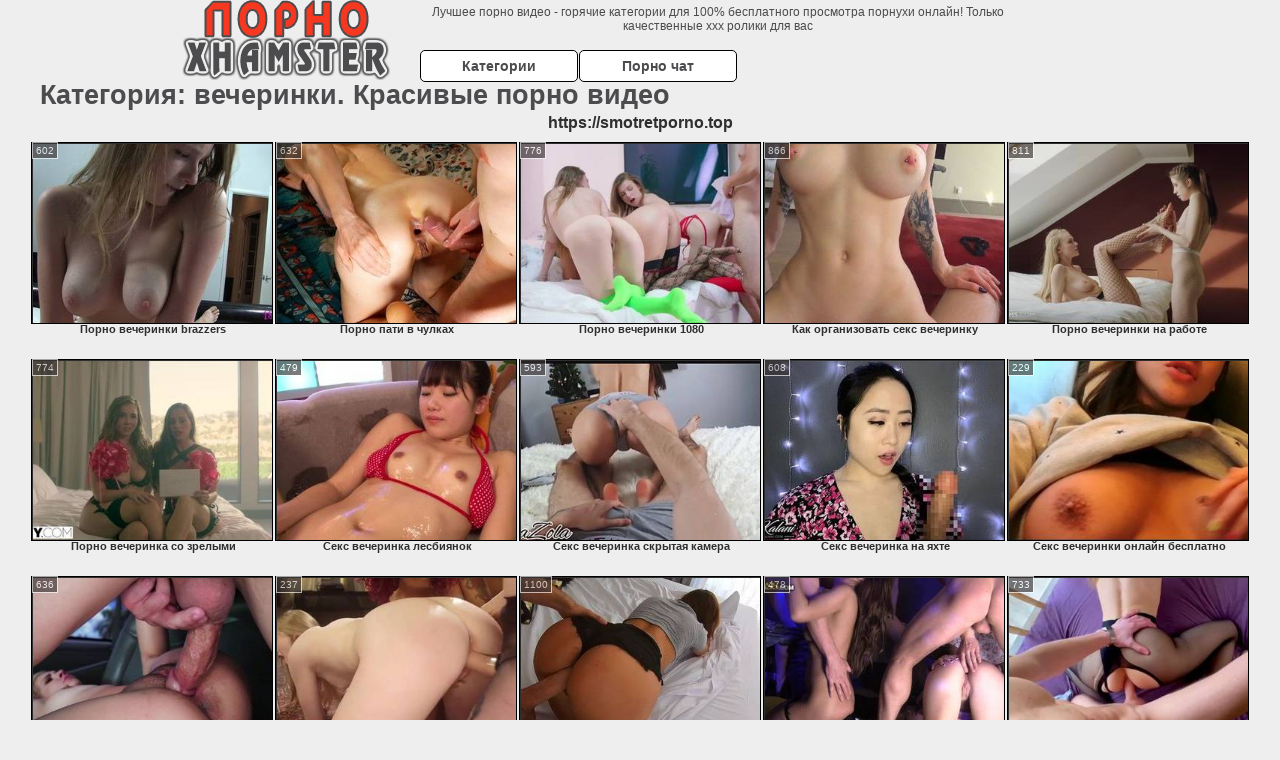

--- FILE ---
content_type: text/html; charset=UTF-8
request_url: http://pornoxhamster.ru/vecherinki/
body_size: 9793
content:
<!DOCTYPE html>
<html lang="ru">
<head>
<meta http-equiv="Content-Type" content="text/html; charset=utf-8" />
<title>Категория: вечеринки. Красивые порно видео. Трах подборка</title>
<meta name="description" content="Топ коллекция клипов в категории: вечеринки. Русское порево, качественные секс видео, ежедневные обновления - порнуха бесплатно на Порно XHamster" />
<meta name="robots" content="index,follow" />
<meta name="Rating" content="Mature" />
<meta name="viewport" content="width=device-width, initial-scale=1" />
<base target="_blank" />
<style type="text/css">
*{margin:0; padding:0; font-family: Verdana, Arial, Helvetica, sans-serif;}
body {background-color: #EEEEEE; color:#4C4C4E; text-align: center;}
a {text-decoration: none; font-weight: bold; color:#2f2f2f;}
a:hover{text-decoration: underline; color:#F5381F;}
#bgh, #headcontainer, #hp1, #hp2{height:70px;}
#hp2b a {background-color: #fff; color:#4C4C4E;}
#bgh {position:relative; margin-bottom:10px;}
#hp2b a:hover, .archive a:hover, .advsearch a:hover, {background-color: #EEEEEE;}
#headcontainer {margin:0 auto; position: relative; z-index: 2; width:980px;}
h1, h2, h3 {font-weight: bold; text-align: left;}
h2 {text-transform:none; font-size: 24px; line-height:40px; text-indent: 40px;text-align:left; width:100%;}
h1{font-size:27px;text-indent: 40px;}
h3 {font-size: 23px;}
.clips, .sitelist, #hp2b a, .ulimg li, .ulimg li a, h2.w998, h2.wm1250, .ps_img li, .ul200n, .utl30n{display: -moz-inline-stack; display:inline-block; zoom: 1; *display: inline;}
#hp1, #hp2, #hp2a, #hp2b, .dur {position:absolute;}
.archive, .ulimg, .ps_img, {list-style-image:none; list-style-position:inside; list-style-type:none;}
#hp1 {width:270px; top:0; left:0;}
#hp1 img{border-width:0;width:270px; height: 80px;}
#hp2 {top:0; left:270px;}
#hp2a, #hp2b {left:0; width:710px;}
#hp2a {height: 45px; top:0; text-align:left;}
.smtop{position: absolute; top:5px; right: 120px; width: 585px;	height: 45px; text-align: center; font-size:12px; overflow:hidden;}
#hp2b {top:50px; height:35px; font-size: 13px;font-weight: bold; font-family:Tahoma, Arial, Helvetica, sans-serif; color:#FFFF99; line-height: 30px; text-align:left;}
#hp2b a{width:22%; height:30px; line-height:30px; font-size:14px;}
#hp2b a{-moz-border-radius: 5px; -webkit-border-radius: 5px; border-radius: 5px; text-align: center; font-weight: bold; text-decoration: none; border:#000 1px solid; margin-right:1px;}
#hp2b a:hover{color:#2f2f2f;}
.clips, .sitelist{overflow:hidden; padding-top:3px; text-align:center;}
.sitelist{background-color:#EEEEEE;border:1px solid}
.sitelist, .clips{width:99%;}
.ulimg li img {color:#2f2f2f; width:100%; height:auto;border: 1px solid;aspect-ratio: 4/3;}
.clips a:hover {text-decoration:none;}
.ulimg li, .ulimg li a {position: relative; text-align:center; vertical-align: top;}
.ulimg li a {display:block; background:none; text-decoration:none;}
.ulimg li {margin-left: 1px; margin-right: 1px; margin-bottom:2px; width: 302px; height: 260px; overflow:hidden;}
.ulimg li a{border: 1px solid #000; width: 300px; height: 225px;}
.ulimg li h3, .ulimg li a, .ulimg li p{text-transform:none; font-size:11px; line-height:13px; overflow:hidden; color:#2f2f2f;}
.ulimg li h3{position:absolute; top: 226px; width:300px; left:1px; text-align:center; z-index:4; height:25px;}
.ulimg li:hover a{background:none;}
.ulimg li:hover h3, .ulimg li:hover h4{color: #F5381F;}
.pags {height: 20px; width: 100%; font-size: 17px; text-align: right; margin: 0pt -80px 20px;}
.archive a:hover{text-decoration:none;}
.ps_img {text-align:center; border:none; border-spacing:0; font-size:14px; margin-bottom:20px; width:auto;}
.ps_img li {width:305px; vertical-align:top;}
.ps_img a:hover img {border:dashed 1px #FE0101;}
.webm{font-size:15px;max-width:520px;margin:0 auto 10px;}
.webm a {text-decoration:underline;}
.webm a:hover {text-decoration:overline underline;}
.discltxt {font-size:11px; width:800px; margin: 15px auto 15px;}
.dur {font-size: 10px; padding-right: 3px; padding-left: 3px; line-height: 15px; width: auto; left: 1px; top:0; border-style:solid; border-width:1px; border-color:#FFFFFF;}
.dur{background-color: #393333; color: #fff; opacity: 0.65; filter: alpha(opacity=50);}
.w998{width:998px;}
.line a:hover {color:#B11A12;}
.tpline {position: relative;}
.wm1250{max-width:1250px;}
.utl30n {-moz-column-count: 3; -webkit-column-count: 3; column-count: 3;}
.ul200n {-moz-column-count: 5; -webkit-column-count: 5; column-count: 5;}
.ul200n, .utl30n {font-size: 10px; font-weight: bold; width:98%; padding: 5px 0 0 0;display:block; margin:0 auto;}
.utl30n {list-style-image:none; list-style-position:inside; list-style-type:decimal;}
.ul200n li, .utl30n li {text-align:left; text-indent:5px; white-space:nowrap; overflow:hidden; font-size: 10px; width: 100%; height: 20px; line-height: 17px; font-style:normal; text-transform: capitalize;}
.ul200n a, .utl30n a{text-decoration: none; font-size: 14px; font-weight: bold; text-align: left; line-height: 16px;}
.utl30n li {list-style-type: none;}
.utl30n {counter-reset: list1;}
.ultpt li:hover a{height:117px;}
.nativ {width: 1250px; display: inline-block;}
@media (max-width: 1370px) {
.ulimg li img {width:240px; height:180px;}
.ulimg li {margin-bottom:2px; width: 242px; height: 215px; overflow:hidden;}
.ulimg li a{border: 1px solid #000; width: 240px; height: 180px;}
.ulimg li h3{position:absolute; top: 181px; width:242px; left:1px; text-align:center; z-index:4; height:30px;}
}
@media (max-width: 1250px) {.nativ {width: 100%;}}
@media (max-width: 996px) {
#headcontainer{width:98%;}
#hp1, #hp2, #hp2a, #hp2b{position:relative;}
#hp1, #hp2, #hp2a, #hp2b{width:auto;}
#bgh, #headcontainer, #hp1, #hp2, #hp2a, #hp2b{height:auto;}
#hp2{left:0;text-align:center;}
#hp2b a{font-size:10px;width:auto;height:auto;line-height:12px;padding:10px;}
#hp2a, #hp2b{display:-moz-inline-stack;display:inline-block;zoom:1;*display:inline;line-height:normal;vertical-align:top;}
#hp2b{top:0;}
.smtop{width: 95%; height: auto; position: static; top: auto; right: auto;}
h1 {font-size: 24px; line-height:26px;}
h2 {font-size: 20px; line-height:22px;}
.w998{width:98%;}
.ulimg li img, .ulimg li a{width:100%; height:auto; display:block;}
.ulimg li a {width:99%;}
.ulimg li {width: 33%; height: auto; overflow:hidden;}
.ulimg li h3, .ulimg li p{top: auto; bottom: 1px; width:99%; left:1px; background-color: #EEEEEE; opacity: 0.65; filter: alpha(opacity=65);}
.ulimg li:hover a{height:100%;}
.ulimg li a:hover img{border:none;}
.ultpm li{width: 24%;}
.ul200n li, .utl30n{font-size:9px;}
.ul200n a, .utl30n a,.webm{font-size:12px;}
.discltxt{width:80%;}
}
@media (max-width: 720px) {
.ulimg li {width: 49%;}
.ultpm li{width: 31%;}
.ul200n {-moz-column-count: 4; -webkit-column-count: 4; column-count: 4;}
}
@media (max-width: 550px) {
.ul200n li, .utl30n li {line-height: 30px; height:auto;}
.ul200n a, .utl30n a {width:78%; overflow: hidden; display:inline-block; font-size:13px; line-height:17px; text-indent:5px; background-color:#EEEEEE; -moz-border-radius:5px; -webkit-border-radius:5px; border-radius:5px;}
.utl30n, .ul200n {-moz-column-count: 2; -webkit-column-count: 2; column-count: 2;}
.utl30n li  {margin: 12px auto;}
}
@media (max-width: 479px) {
.ps_img, h4 {width:98%;}
h1 {font-size: 19px; line-height: 21px;}
h2 {font-size: 17px; line-height:19px}
}
@media (max-width: 400px) {
.ulimg li {width: 99%;}
.ultpm li{width: 48%;}
.utl30n, .ul200n {-moz-column-count: 2; -webkit-column-count: 2; column-count: 2;}
}
</style>
</head>
<body>
<div id="bgh">
<div id="headcontainer">
<div id="hp1"><img src="/img_dis/logo.png" alt="Лучшее порно видео" /></div>
<div id="hp2">
<div id="hp2a">
<div class="smtop">Лучшее порно видео - горячие категории для 100% бесплатного просмотра порнухи онлайн! Только качественные ххх ролики для вас</div>
</div>
<div id="hp2b"><a href="/categories.php">Категории</a><a href="/cams.php">Порно чат</a></div>
</div>
</div>
</div>
<h1>Категория: вечеринки. Красивые порно видео</h1>
<div class="clips">
<div style="margin-bottom:10px;display:inline-block;"><a href='https://smotretporno.top'>https://smotretporno.top</a></div><ul class="ulimg ugrp2">


<li><h3>Порно вечеринки brazzers</h3><a href="/vecherinki/porno-vecherinki-brazzers.php"><img src="/img_dis/empt.png" class="lozad" data-src="/image1/new/pornhub/main/videos/201811/26/193786991/original/(m=qVJ-3-TbeaAaGwObaaaa)(mh=zBmb3GvjFDs-28TI)0.jpg" alt="Порно вечеринки brazzers" /></a><div class="dur">602</div></li><li><h3>Порно пати в чулках</h3><a href="/vecherinki/porno-pati-v-chulkah.php"><img src="/img_dis/empt.png" class="lozad" data-src="/image1/new/pornhub/main/videos/202201/31/402248871/original/(m=q2_ZZ-WbeaAaGwObaaaa)(mh=LxsuRbRRNI3Bj1DD)0.jpg" alt="Порно пати в чулках" /></a><div class="dur">632</div></li><li><h3>Порно вечеринки 1080</h3><a href="/vecherinki/porno-vecherinki-1080.php"><img src="/img_dis/empt.png" class="lozad" data-src="/image1/new/pornhub/main/videos/202103/05/384641602/original/(m=eaAaGwObaaaa)(mh=-I3MJOvTuVuyXRWs)11.jpg" alt="Порно вечеринки 1080" /></a><div class="dur">776</div></li><li><h3>Как организовать секс вечеринку</h3><a href="/vecherinki/kak-organizovat-seks-vecherinku.php"><img src="/img_dis/empt.png" class="lozad" data-src="/image1/new/pornhub/main/videos/201902/19/208684411/original/(m=qGWGMOUbeaAaGwObaaaa)(mh=xg8xCXJDvZnp0Oly)0.jpg" alt="Как организовать секс вечеринку" /></a><div class="dur">866</div></li><li><h3>Порно вечеринки на работе</h3><a href="/vecherinki/porno-vecherinki-na-rabote.php"><img src="/img_dis/empt.png" class="lozad" data-src="/image1/new/pornhub/main/videos/202006/16/324181631/thumbs_5/(m=eaAaGwObaaaa)(mh=kScDrb6ljlBFxkQQ)7.jpg" alt="Порно вечеринки на работе" /></a><div class="dur">811</div></li><li><h3>Порно вечеринка со зрелыми</h3><a href="/vecherinki/porno-vecherinka-so-zrelimi.php"><img src="/img_dis/empt.png" class="lozad" data-src="/image1/new/pornhub/main/videos/201809/14/182840801/thumbs_15/(m=eaAaGwObaaaa)(mh=6xocVT5-bQhL4R8S)8.jpg" alt="Порно вечеринка со зрелыми" /></a><div class="dur">774</div></li><li><h3>Секс вечеринка лесбиянок</h3><a href="/vecherinki/seks-vecherinka-lesbiyanok.php"><img src="/img_dis/empt.png" class="lozad" data-src="/image1/new/looporn/static.looporn.com/movies/979/001/1009798/thumbs/12.jpg" alt="Секс вечеринка лесбиянок" /></a><div class="dur">479</div></li><li><h3>Секс вечеринка скрытая камера</h3><a href="/vecherinki/seks-vecherinka-skritaya-kamera.php"><img src="/img_dis/empt.png" class="lozad" data-src="/image1/new/pornhub/main/videos/201901/07/200509751/original/(m=q2W0PKUbeaAaGwObaaaa)(mh=2sU9qDpTCXOcT-5b)0.jpg" alt="Секс вечеринка скрытая камера" /></a><div class="dur">593</div></li><li><h3>Секс вечеринка на яхте</h3><a href="/vecherinki/seks-vecherinka-na-yahte.php"><img src="/img_dis/empt.png" class="lozad" data-src="/image1/new/pornhub/main/videos/202103/30/385905211/original/(m=q_08MMWbeaAaGwObaaaa)(mh=pjfs8aG1qXeDghpt)0.jpg" alt="Секс вечеринка на яхте" /></a><div class="dur">608</div></li><li><h3>Секс вечеринки онлайн бесплатно</h3><a href="/vecherinki/seks-vecherinki-onlayn-besplatno.php"><img src="/img_dis/empt.png" class="lozad" data-src="/image1/new/pornhub/main/videos/201803/03/156688092/original/(m=eaAaGwObaaaa)(mh=DYLDdikBqAva3k2q)5.jpg" alt="Секс вечеринки онлайн бесплатно" /></a><div class="dur">229</div></li><li><h3>Русская секс вечеринка с аленушкой</h3><a href="/vecherinki/russkaya-seks-vecherinka-s-alenushkoy.php"><img src="/img_dis/empt.png" class="lozad" data-src="/image1/new/pornhub/main/videos/202209/20/415966481/original/(m=eaAaGwObaaaa)(mh=G0Is2aDsvt6aEx97)16.jpg" alt="Русская секс вечеринка с аленушкой" /></a><div class="dur">636</div></li><li><h3>Секс с женой на вечеринке</h3><a href="/vecherinki/seks-s-zhenoy-na-vecherinke.php"><img src="/img_dis/empt.png" class="lozad" data-src="/image1/new/looporn/static.looporn.com/movies/356/001/1006535/thumbs/7.jpg" alt="Секс с женой на вечеринке" /></a><div class="dur">237</div></li><li><h3>Московские секс вечеринки</h3><a href="/vecherinki/moskovskie-seks-vecherinki.php"><img src="/img_dis/empt.png" class="lozad" data-src="/image1/new/pornhub/main/videos/201908/30/245123711/thumbs_20/(m=eaAaGwObaaaa)(mh=7NyJMpGGLOdeKy2z)4.jpg" alt="Московские секс вечеринки" /></a><div class="dur">1100</div></li><li><h3>Закрытая секс вечеринка в клубе</h3><a href="/vecherinki/zakritaya-seks-vecherinka-v-klube.php"><img src="/img_dis/empt.png" class="lozad" data-src="/image1/new/looporn/static.looporn.com/movies/774/001/1004773/thumbs/8.jpg" alt="Закрытая секс вечеринка в клубе" /></a><div class="dur">478</div></li><li><h3>Русские порно вечеринки взрослых</h3><a href="/vecherinki/russkie-porno-vecherinki-vzroslih.php"><img src="/img_dis/empt.png" class="lozad" data-src="/image1/new/pornhub/main/videos/202204/23/406879141/thumbs_35/(m=eaAaGwObaaaa)(mh=p-OgjUF9Et2PZmbA)12.jpg" alt="Русские порно вечеринки взрослых" /></a><div class="dur">733</div></li><li><h3>Порно вечеринка 24 видео</h3><a href="/vecherinki/porno-vecherinka-24-video.php"><img src="/img_dis/empt.png" class="lozad" data-src="/image1/new/looporn/static.looporn.com/movies/789/001/1009875/thumbs/27.jpg" alt="Порно вечеринка 24 видео" /></a><div class="dur">235</div></li><li><h3>Порно вечеринки миньет</h3><a href="/vecherinki/porno-vecherinki-minet.php"><img src="/img_dis/empt.png" class="lozad" data-src="/image1/new/pornhub/main/videos/202205/31/409089091/original/(m=q948MQXbeaAaGwObaaaa)(mh=QtN9KD84AyjG7QtZ)0.jpg" alt="Порно вечеринки миньет" /></a><div class="dur">609</div></li><li><h3>Секс рот попа</h3><a href="/vecherinki/seks-rot-popa.php"><img src="/img_dis/empt.png" class="lozad" data-src="/image1/new/pornhub/main/videos/202202/28/403868021/original/(m=qMWH9HXbeaAaGwObaaaa)(mh=IJkjE508qXvuyVV8)0.jpg" alt="Секс рот попа" /></a><div class="dur">720</div></li><li><h3>Студ пати порно</h3><a href="/vecherinki/stud-pati-porno.php"><img src="/img_dis/empt.png" class="lozad" data-src="/image1/new/pornhub/main/videos/202105/17/388176711/thumbs_23/(m=eaAaGwObaaaa)(mh=YYB2LH0ByJwWn5pd)15.jpg" alt="Студ пати порно" /></a><div class="dur">741</div></li><li><h3>Порно вечеринки старых</h3><a href="/vecherinki/porno-vecherinki-starih.php"><img src="/img_dis/empt.png" class="lozad" data-src="/image1/new/pornhub/main/videos/202109/07/394311131/original/(m=eaAaGwObaaaa)(mh=iL0tFGNuYNjYBcjs)16.jpg" alt="Порно вечеринки старых" /></a><div class="dur">688</div></li><li><h3>Порно вечеринки видео смотреть бесплатно</h3><a href="/vecherinki/porno-vecherinki-video-smotret-besplatno.php"><img src="/img_dis/empt.png" class="lozad" data-src="/image1/new/pornhub/main/videos/202106/02/388964171/original/(m=qM7PVRWbeaAaGwObaaaa)(mh=A4r3Aub3oGO9ophJ)0.jpg" alt="Порно вечеринки видео смотреть бесплатно" /></a><div class="dur">721</div></li><li><h3>Порно мамки на вечеринке</h3><a href="/vecherinki/porno-mamki-na-vecherinke.php"><img src="/img_dis/empt.png" class="lozad" data-src="/image1/new/pornhub/main/videos/202112/17/399804561/thumbs_5/(m=eaAaGwObaaaa)(mh=w_vNfjtjeYfCVafy)14.jpg" alt="Порно мамки на вечеринке" /></a><div class="dur">478</div></li><li><h3>Порно вечеринки на русском языке зрелые бесплатно</h3><a href="/vecherinki/porno-vecherinki-na-russkom-yazike-zrelie-besplatno.php"><img src="/img_dis/empt.png" class="lozad" data-src="/image1/new/pornhub/main/videos/202006/18/324729141/original/(m=qUS4Q1VbeaAaGwObaaaa)(mh=Cxkw4-SNmopCfjuR)0.jpg" alt="Порно вечеринки на русском языке зрелые бесплатно" /></a><div class="dur">3667</div></li><li><h3>Секс вечеринка девушек</h3><a href="/vecherinki/seks-vecherinka-devushek.php"><img src="/img_dis/empt.png" class="lozad" data-src="/image1/new/pornhub/main/videos/202210/03/416772551/original/(m=q_YJ5ZXbeaAaGwObaaaa)(mh=_OB3sCi1HL_W6iBT)0.jpg" alt="Секс вечеринка девушек" /></a><div class="dur">752</div></li><li><h3>Вечеринки в hd качестве порно</h3><a href="/vecherinki/vecherinki-v-hd-kachestve-porno.php"><img src="/img_dis/empt.png" class="lozad" data-src="/image1/new/looporn/static.looporn.com/movies/190/101/1010915/thumbs/26.jpg" alt="Вечеринки в hd качестве порно" /></a><div class="dur">478</div></li><li><h3>Порно вечеринки 2017 года</h3><a href="/vecherinki/porno-vecherinki-2017-goda.php"><img src="/img_dis/empt.png" class="lozad" data-src="/image1/new/looporn/static.looporn.com/movies/522/001/1002250/thumbs/23.jpg" alt="Порно вечеринки 2017 года" /></a><div class="dur">326</div></li><li><h3>Порно частное оргии и пати свингеров</h3><a href="/vecherinki/porno-chastnoe-orgii-i-pati-svingerov.php"><img src="/img_dis/empt.png" class="lozad" data-src="/image1/new/pornhub/main/videos/202208/10/413421591/thumbs_60/(m=eaAaGwObaaaa)(mh=ycMTxu0qHa56UxZw)10.jpg" alt="Порно частное оргии и пати свингеров" /></a><div class="dur">973</div></li><li><h3>Секс вечеринка в белом</h3><a href="/vecherinki/seks-vecherinka-v-belom.php"><img src="/img_dis/empt.png" class="lozad" data-src="/image1/new/pornhub/main/videos/201701/17/102702822/thumbs_10/(m=eaAaGwObaaaa)(mh=NtNjk6qbKaULLuc2)15.jpg" alt="Секс вечеринка в белом" /></a><div class="dur">615</div></li><li><h3>Порно пати чехов</h3><a href="/vecherinki/porno-pati-chehov.php"><img src="/img_dis/empt.png" class="lozad" data-src="/image1/new/pornhub/main/videos/202111/02/397396161/original/(m=eaAaGwObaaaa)(mh=3_MYWVdZfLibGNyZ)13.jpg" alt="Порно пати чехов" /></a><div class="dur">703</div></li><li><h3>Порно пати 2017 720</h3><a href="/vecherinki/porno-pati-2017-720.php"><img src="/img_dis/empt.png" class="lozad" data-src="/image1/new/pornhub/main/videos/202110/13/396298971/original/(m=eaAaGwObaaaa)(mh=EUgvH3nvLnXusEOH)14.jpg" alt="Порно пати 2017 720" /></a><div class="dur">749</div></li><li><h3>Сборник порно вечеринка</h3><a href="/vecherinki/sbornik-porno-vecherinka.php"><img src="/img_dis/empt.png" class="lozad" data-src="/image1/new/pornhub/main/videos/201706/28/122204961/original/(m=eaAaGwObaaaa)(mh=_zm9XqeBOkkML1CL)3.jpg" alt="Сборник порно вечеринка" /></a><div class="dur">1975</div></li><li><h3>Порно пати 24</h3><a href="/vecherinki/porno-pati-24.php"><img src="/img_dis/empt.png" class="lozad" data-src="/image1/new/looporn/static.looporn.com/movies/040/101/1010406/thumbs/22.jpg" alt="Порно пати 24" /></a><div class="dur">239</div></li><li><h3>Порно вечеринки в тайланде</h3><a href="/vecherinki/porno-vecherinki-v-taylande.php"><img src="/img_dis/empt.png" class="lozad" data-src="/image1/new/pornhub/main/videos/202206/29/410838371/original/(m=eaAaGwObaaaa)(mh=q6Dy1MUdoGU37hdj)16.jpg" alt="Порно вечеринки в тайланде" /></a><div class="dur">783</div></li><li><h3>Секс вечеринки в барнауле</h3><a href="/vecherinki/seks-vecherinki-v-barnaule.php"><img src="/img_dis/empt.png" class="lozad" data-src="/image1/new/pornhub/main/videos/202203/27/405376311/original/(m=q2X2HKXbeaAaGwObaaaa)(mh=ThCcKZRJa6nJ7TvL)0.jpg" alt="Секс вечеринки в барнауле" /></a><div class="dur">782</div></li><li><h3>Порно вечеринки мп4</h3><a href="/vecherinki/porno-vecherinki-mp4.php"><img src="/img_dis/empt.png" class="lozad" data-src="/image1/new/pornhub/main/videos/201011/01/100992/original/(m=eqglHgaaaa)(mh=FAHR2GZ78xZ0HNFI)15.jpg" alt="Порно вечеринки мп4" /></a><div class="dur">1267</div></li><li><h3>Секс вечеринка в бане</h3><a href="/vecherinki/seks-vecherinka-v-bane.php"><img src="/img_dis/empt.png" class="lozad" data-src="/image1/new/pornhub/main/videos/201909/07/246802651/original/(m=q3ZON3UbeaAaGwObaaaa)(mh=SJdtYgPySv1tmtmU)0.jpg" alt="Секс вечеринка в бане" /></a><div class="dur">720</div></li><li><h3>Диско пати порно</h3><a href="/vecherinki/disko-pati-porno.php"><img src="/img_dis/empt.png" class="lozad" data-src="/image1/new/pornhub/main/videos/202005/28/318418521/original/(m=q5W2-SVbeaAaGwObaaaa)(mh=HJzRV9ZGUfPH8wE0)0.jpg" alt="Диско пати порно" /></a><div class="dur">1157</div></li><li><h3>Рус порно вечеринки</h3><a href="/vecherinki/rus-porno-vecherinki.php"><img src="/img_dis/empt.png" class="lozad" data-src="/image1/new/pornhub/main/videos/202201/11/401149451/original/(m=eaAaGwObaaaa)(mh=VjnaMqIKvHxZjUtP)15.jpg" alt="Рус порно вечеринки" /></a><div class="dur">524</div></li><li><h3>Порно вечеринки онлайн в нд</h3><a href="/vecherinki/porno-vecherinki-onlayn-v-nd.php"><img src="/img_dis/empt.png" class="lozad" data-src="/image1/new/looporn/static.looporn.com/movies/245/001/1005422/thumbs/6.jpg" alt="Порно вечеринки онлайн в нд" /></a><div class="dur">298</div></li><li><h3>Секс вечеринка дома</h3><a href="/vecherinki/seks-vecherinka-doma.php"><img src="/img_dis/empt.png" class="lozad" data-src="/image1/new/pornhub/main/videos/202208/04/413048931/original/(m=eaAaGwObaaaa)(mh=PbIZvhaZCVhQiepm)4.jpg" alt="Секс вечеринка дома" /></a><div class="dur">792</div></li><li><h3>Секс вечеринки красноярск</h3><a href="/vecherinki/seks-vecherinki-krasnoyarsk.php"><img src="/img_dis/empt.png" class="lozad" data-src="/image1/new/pornhub/main/videos/202108/06/392490501/original/(m=q6G6ZYWbeaAaGwObaaaa)(mh=orcEKO3JqPKveZEL)0.jpg" alt="Секс вечеринки красноярск" /></a><div class="dur">910</div></li><li><h3>Порно комиксы вечеринка</h3><a href="/vecherinki/porno-komiksi-vecherinka.php"><img src="/img_dis/empt.png" class="lozad" data-src="/image1/new/pornhub/main/videos/201907/01/232721441/thumbs_5/(m=eaAaGwObaaaa)(mh=ZswA4QKzw11bqWnr)7.jpg" alt="Порно комиксы вечеринка" /></a><div class="dur">1928</div></li><li><h3>Секс вечеринка америка клуб</h3><a href="/vecherinki/seks-vecherinka-amerika-klub.php"><img src="/img_dis/empt.png" class="lozad" data-src="/image1/new/looporn/static.looporn.com/movies/196/001/1006915/thumbs/19.jpg" alt="Секс вечеринка америка клуб" /></a><div class="dur">477</div></li><li><h3>Секс вечеринки молодежи</h3><a href="/vecherinki/seks-vecherinki-molodezhi.php"><img src="/img_dis/empt.png" class="lozad" data-src="/image1/new/pornhub/main/videos/202203/29/405537821/original/(m=eaAaGwObaaaa)(mh=2FZ2Hq6-NAsoEX6f)7.jpg" alt="Секс вечеринки молодежи" /></a><div class="dur">437</div></li><li><h3>Анальное секс пати</h3><a href="/vecherinki/analnoe-seks-pati.php"><img src="/img_dis/empt.png" class="lozad" data-src="/image1/new/pornhub/main/videos/202006/12/323091451/original/(m=qYL4NUVbeaAaGwObaaaa)(mh=qqWdwEpxUulu4yE6)0.jpg" alt="Анальное секс пати" /></a><div class="dur">241</div></li><li><h3>Секс вечеринки русской молодежи</h3><a href="/vecherinki/seks-vecherinki-russkoy-molodezhi.php"><img src="/img_dis/empt.png" class="lozad" data-src="/image1/new/pornhub/main/videos/202105/20/388308551/original/(m=qO69RQWbeaAaGwObaaaa)(mh=0B4c-EvCEHoflNI8)0.jpg" alt="Секс вечеринки русской молодежи" /></a><div class="dur">1880</div></li><li><h3>Вечеринки с большими членами порно</h3><a href="/vecherinki/vecherinki-s-bolshimi-chlenami-porno.php"><img src="/img_dis/empt.png" class="lozad" data-src="/image1/new/pornhub/main/videos/202001/15/276864261/original/(m=eaAaGwObaaaa)(mh=U0jFjpBwegrWwySc)8.jpg" alt="Вечеринки с большими членами порно" /></a><div class="dur">300</div></li><li><h3>Порно вечеринки новинки</h3><a href="/vecherinki/porno-vecherinki-novinki.php"><img src="/img_dis/empt.png" class="lozad" data-src="/image1/new/pornhub/main/videos/202104/08/386335561/original/(m=q1JJ-MWbeaAaGwObaaaa)(mh=wEInKnUjr75SJ_4J)0.jpg" alt="Порно вечеринки новинки" /></a><div class="dur">635</div></li><li><h3>Порно чешские оргии вечеринки</h3><a href="/vecherinki/porno-cheshskie-orgii-vecherinki.php"><img src="/img_dis/empt.png" class="lozad" data-src="/image1/new/pornhub/main/videos/201912/23/270763691/original/(m=eaAaGwObaaaa)(mh=j2hecm1Or0h8K5eJ)5.jpg" alt="Порно чешские оргии вечеринки" /></a><div class="dur">555</div></li><li><h3>Порно пьяные вечеринки видео</h3><a href="/vecherinki/porno-pyanie-vecherinki-video.php"><img src="/img_dis/empt.png" class="lozad" data-src="/image1/new/pornhub/main/videos/201608/31/87763791/original/(m=eqglHgaaaa)(mh=52Mp-wSXV_SY47RB)13.jpg" alt="Порно пьяные вечеринки видео" /></a><div class="dur">762</div></li><li><h3>Чешское секс пати</h3><a href="/vecherinki/cheshskoe-seks-pati.php"><img src="/img_dis/empt.png" class="lozad" data-src="/image1/new/pornhub/main/videos/202106/22/390010931/original/(m=qTG4RTWbeaAaGwObaaaa)(mh=G0ztU5EwAdp2T9w0)0.jpg" alt="Чешское секс пати" /></a><div class="dur">551</div></li><li><h3>Ретро порно вечеринки</h3><a href="/vecherinki/retro-porno-vecherinki.php"><img src="/img_dis/empt.png" class="lozad" data-src="/image1/new/pornhub/main/videos/202108/02/392297021/original/(m=eaAaGwObaaaa)(mh=UsS79sRk9kliBCWw)13.jpg" alt="Ретро порно вечеринки" /></a><div class="dur">652</div></li><li><h3>Секс вечеринки рассказы</h3><a href="/vecherinki/seks-vecherinki-rasskazi.php"><img src="/img_dis/empt.png" class="lozad" data-src="/image1/new/pornhub/main/videos/202001/15/276804761/thumbs_5/(m=eaAaGwObaaaa)(mh=zDSIYCyqQXH2lToZ)6.jpg" alt="Секс вечеринки рассказы" /></a><div class="dur">1043</div></li><li><h3>Русское порно секс вечеринка студенток</h3><a href="/vecherinki/russkoe-porno-seks-vecherinka-studentok.php"><img src="/img_dis/empt.png" class="lozad" data-src="/image1/new/pornhub/main/videos/202210/15/417605741/original/(m=eaAaGwObaaaa)(mh=skGnSnQUlYsnaPfi)4.jpg" alt="Русское порно секс вечеринка студенток" /></a><div class="dur">526</div></li><li><h3>Молодежные порно вечеринки</h3><a href="/vecherinki/molodezhnie-porno-vecherinki.php"><img src="/img_dis/empt.png" class="lozad" data-src="/image1/new/pornhub/main/videos/202012/10/378122112/original/(m=qO2SL9VbeaAaGwObaaaa)(mh=BB7RYDZNU47jh1K4)0.jpg" alt="Молодежные порно вечеринки" /></a><div class="dur">776</div></li><li><h3>Порно измена на вечеринке</h3><a href="/vecherinki/porno-izmena-na-vecherinke.php"><img src="/img_dis/empt.png" class="lozad" data-src="/image1/new/pornhub/main/videos/202203/22/405147981/original/(m=qPP72JXbeaAaGwObaaaa)(mh=wu1y5E_5hV5Y7tC1)0.jpg" alt="Порно измена на вечеринке" /></a><div class="dur">1107</div></li><li><h3>Пляжные секс вечеринки</h3><a href="/vecherinki/plyazhnie-seks-vecherinki.php"><img src="/img_dis/empt.png" class="lozad" data-src="/image1/new/pornhub/main/videos/201701/07/101512982/original/(m=eaAaGwObaaaa)(mh=ZPa1zqJecOqFhNeM)5.jpg" alt="Пляжные секс вечеринки" /></a><div class="dur">349</div></li><li><h3>Порно би пати</h3><a href="/vecherinki/porno-bi-pati.php"><img src="/img_dis/empt.png" class="lozad" data-src="/image1/new/pornhub/main/videos/201805/18/166631132/original/(m=q5N90UVbeaAaGwObaaaa)(mh=EJrocMo1__9iFY7A)0.jpg" alt="Порно би пати" /></a><div class="dur">719</div></li><li><h3>Порно вечеринка браззерс</h3><a href="/vecherinki/porno-vecherinka-brazzers.php"><img src="/img_dis/empt.png" class="lozad" data-src="/image1/new/pornhub/main/videos/202007/23/335412092/original/(m=qL3MYXVbeaAaGwObaaaa)(mh=qADUNeBO50vT8mu6)0.jpg" alt="Порно вечеринка браззерс" /></a><div class="dur">1412</div></li><li><h3>Секс вечеринки 20017 ххх</h3><a href="/vecherinki/seks-vecherinki-20017-hhh.php"><img src="/img_dis/empt.png" class="lozad" data-src="/image1/new/pornhub/main/videos/202107/26/391921081/original/(m=eqglHgaaaa)(mh=dUbGJiEVqevsOW8w)9.jpg" alt="Секс вечеринки 20017 ххх" /></a><div class="dur">526</div></li></ul>
<div class="pags">Порно архив <a href="?s=vecherinki&n=2">2</a> | <a href="?s=vecherinki&n=3">3</a></div>
<div></div></div>

<h2 class="wm1250">Лучшие ХХХ категории</h2>
<div class="sitelist wm1250">
<ul class="ul200n">

<li><a href="/category.php?s=aziatki">азиатки</a></li>
<li><a href="/category.php?s=anal">анал</a></li>
<li><a href="/category.php?s=babushki">бабушки</a></li>
<li><a href="/category.php?s=bdsm">бдсм</a></li>
<li><a href="/category.php?s=beremennie">беременные</a></li>
<li><a href="/category.php?s=biseksuali">бисексуалы</a></li>
<li><a href="/category.php?s=blondinki">блондинки</a></li>
<li><a href="/category.php?s=bolshie-siski">большие сиськи</a></li>
<li><a href="/category.php?s=v-rot">в рот</a></li>
<li><a href="/category.php?s=vecherinki">вечеринки</a></li>
<li><a href="/category.php?s=vintazh">винтаж</a></li>
<li><a href="/category.php?s=gei">геи</a></li>
<li><a href="/category.php?s=gruppovoy-seks">групповой секс</a></li>
<li><a href="/category.php?s=dvoynoe-proniknovenie">двойное проникновение</a></li>
<li><a href="/category.php?s=doktor">доктор</a></li>
<li><a href="/category.php?s=domashnee-russkoe-porno">домашнее русское порно</a></li>
<li><a href="/category.php?s=drochit">дрочит</a></li>
<li><a href="/category.php?s=zheni">жены</a></li>
<li><a href="/category.php?s=zhestkoe-porno">жесткое порно</a></li>
<li><a href="/category.php?s=zrelie-zhenshini">зрелые женщины</a></li>
<li><a href="/category.php?s=izmena">измена</a></li>
<li><a href="/category.php?s=kasting">кастинг</a></li>
<li><a href="/category.php?s=konchayut">кончают</a></li>
<li><a href="/category.php?s=konchil-na-litso">кончил на лицо</a></li>
<li><a href="/category.php?s=krasivoe">красивое</a></li>
<li><a href="/category.php?s=krasotki">красотки</a></li>
<li><a href="/category.php?s=krupnim-planom">крупным планом</a></li>
<li><a href="/category.php?s=kunilingus">кунилингус</a></li>
<li><a href="/category.php?s=lesbiyanki">лесбиянки</a></li>
<li><a href="/category.php?s=lyubitelskoe-porno">любительское порно</a></li>
<li><a href="/category.php?s=mamochki">мамочки</a></li>
<li><a href="/category.php?s=masturbatsiya">мастурбация</a></li>
<li><a href="/category.php?s=minet">минет</a></li>
<li><a href="/category.php?s=molodie">молодые</a></li>
<li><a href="/category.php?s=na-plyazhe">на пляже</a></li>
<li><a href="/category.php?s=neylon-i-chulki">нейлон и чулки</a></li>
<li><a href="/category.php?s=perviy-raz">первый раз</a></li>
<li><a href="/category.php?s=pizda">пизда</a></li>
<li><a href="/category.php?s=podglyadivanie">подглядывание</a></li>
<li><a href="/category.php?s=pozhilie">пожилые</a></li>
<li><a href="/category.php?s=popki">попки</a></li>
<li><a href="/category.php?s=porno-zrelih">порно зрелых</a></li>
<li><a href="/category.php?s=porno-tolstih">порно толстых</a></li>
<li><a href="/category.php?s=prostitutki">проститутки</a></li>
<li><a href="/category.php?s=publichnoe-na-ulitse">публичное на улице</a></li>
<li><a href="/category.php?s=pyanie">пьяные</a></li>
<li><a href="/category.php?s=rakom">раком</a></li>
<li><a href="/category.php?s=realno">реально</a></li>
<li><a href="/category.php?s=russkoe-porno">русское порно</a></li>
<li><a href="/category.php?s=svingeri">свингеры</a></li>
<li><a href="/category.php?s=seks-igrushki">секс игрушки</a></li>
<li><a href="/category.php?s=soset-chlen">сосет член</a></li>
<li><a href="/category.php?s=starushki">старушки</a></li>
<li><a href="/category.php?s=studenti">студенты</a></li>
<li><a href="/category.php?s=uchitelyami">учителями</a></li>
<li><a href="/category.php?s=hudie">худые</a></li>
<li><a href="/category.php?s=tselki">целки</a></li>
<li><a href="/category.php?s=shlyuhi">шлюхи</a></li>
<li><a href="/category.php?s=erotika">эротика</a></li>

</ul>
</div>
<br>
<div style='margin-bottom:15px;display:inline-block;'>&emsp;</div>

 
<script>!function(t,e){"object"==typeof exports&&"undefined"!=typeof module?module.exports=e():"function"==typeof define&&define.amd?define(e):t.lozad=e()}(this,function(){"use strict";
var g="undefined"!=typeof document&&document.documentMode,f={rootMargin:"0px",threshold:0,load:function(t){if("picture"===t.nodeName.toLowerCase()){var e=t.querySelector("img"),r=!1;null===e&&(e=document.createElement("img"),r=!0),g&&t.getAttribute("data-iesrc")&&(e.src=t.getAttribute("data-iesrc")),t.getAttribute("data-alt")&&(e.alt=t.getAttribute("data-alt")),r&&t.append(e)}if("video"===t.nodeName.toLowerCase()&&!t.getAttribute("data-src")&&t.children){for(var a=t.children,o=void 0,i=0;i<=a.length-1;i++)(o=a[i].getAttribute("data-src"))&&(a[i].src=o);t.load()}t.getAttribute("data-poster")&&(t.poster=t.getAttribute("data-poster")),t.getAttribute("data-src")&&(t.src=t.getAttribute("data-src")),t.getAttribute("data-srcset")&&t.setAttribute("srcset",t.getAttribute("data-srcset"));var n=",";if(t.getAttribute("data-background-delimiter")&&(n=t.getAttribute("data-background-delimiter")),t.getAttribute("data-background-image"))t.style.backgroundImage="url('"+t.getAttribute("data-background-image").split(n).join("'),url('")+"')";else if(t.getAttribute("data-background-image-set")){var d=t.getAttribute("data-background-image-set").split(n),u=d[0].substr(0,d[0].indexOf(" "))||d[0];// Substring before ... 1x
u=-1===u.indexOf("url(")?"url("+u+")":u,1===d.length?t.style.backgroundImage=u:t.setAttribute("style",(t.getAttribute("style")||"")+"background-image: "+u+"; background-image: -webkit-image-set("+d+"); background-image: image-set("+d+")")}t.getAttribute("data-toggle-class")&&t.classList.toggle(t.getAttribute("data-toggle-class"))},loaded:function(){}};function A(t){t.setAttribute("data-loaded",!0)}var m=function(t){return"true"===t.getAttribute("data-loaded")},v=function(t){var e=1<arguments.length&&void 0!==arguments[1]?arguments[1]:document;return t instanceof Element?[t]:t instanceof NodeList?t:e.querySelectorAll(t)};return function(){var r,a,o=0<arguments.length&&void 0!==arguments[0]?arguments[0]:".lozad",t=1<arguments.length&&void 0!==arguments[1]?arguments[1]:{},e=Object.assign({},f,t),i=e.root,n=e.rootMargin,d=e.threshold,u=e.load,g=e.loaded,s=void 0;"undefined"!=typeof window&&window.IntersectionObserver&&(s=new IntersectionObserver((r=u,a=g,function(t,e){t.forEach(function(t){(0<t.intersectionRatio||t.isIntersecting)&&(e.unobserve(t.target),m(t.target)||(r(t.target),A(t.target),a(t.target)))})}),{root:i,rootMargin:n,threshold:d}));for(var c,l=v(o,i),b=0;b<l.length;b++)(c=l[b]).getAttribute("data-placeholder-background")&&(c.style.background=c.getAttribute("data-placeholder-background"));return{observe:function(){for(var t=v(o,i),e=0;e<t.length;e++)m(t[e])||(s?s.observe(t[e]):(u(t[e]),A(t[e]),g(t[e])))},triggerLoad:function(t){m(t)||(u(t),A(t),g(t))},observer:s}}});
const observer = lozad();
observer.observe();</script>
<div class="webm"><strong>Лучшее порно видео по категориям! Русские описания ххх роликов</strong></div>
<div class="discltxt">На этом сайте размещены материалы эротического характера, предназначенные для просмотра только взрослыми!<br /> Входя на этот сайт вы подтверждаете что вам 18 или более лет. Если вам менее 18-ти лет, то вы обязаны покинуть этот сайт!<br /> Все модели на момент съемок были совершеннолетними. <br />Администрация не несет ответственности за сайты, на которые ссылается данный сайт.</div>
<div> <a href="/sitemap.php">Карта сайта</a></div>
<div class="webm">&copy; 2026, Все права защищены</div>

<script defer src="https://static.cloudflareinsights.com/beacon.min.js/vcd15cbe7772f49c399c6a5babf22c1241717689176015" integrity="sha512-ZpsOmlRQV6y907TI0dKBHq9Md29nnaEIPlkf84rnaERnq6zvWvPUqr2ft8M1aS28oN72PdrCzSjY4U6VaAw1EQ==" data-cf-beacon='{"version":"2024.11.0","token":"30b51c64a4f949ccb781303f8c4882c2","r":1,"server_timing":{"name":{"cfCacheStatus":true,"cfEdge":true,"cfExtPri":true,"cfL4":true,"cfOrigin":true,"cfSpeedBrain":true},"location_startswith":null}}' crossorigin="anonymous"></script>
</body>
</html>